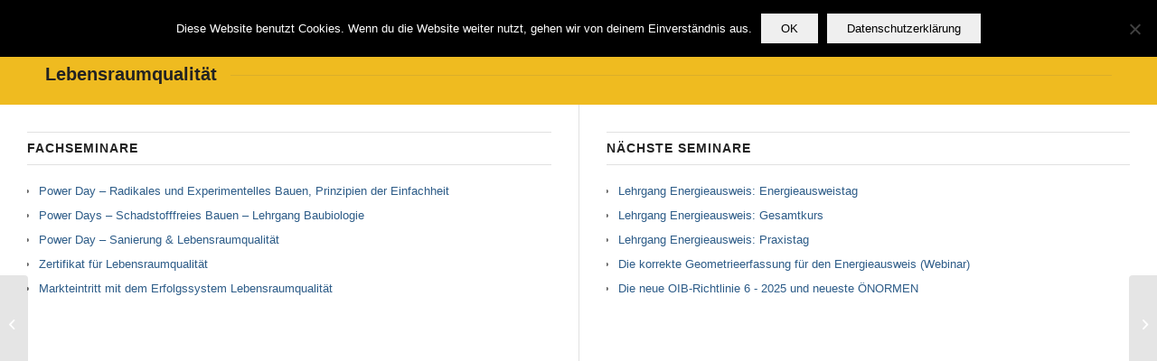

--- FILE ---
content_type: text/html; charset=UTF-8
request_url: http://www.ecotechakademie.at/lebensraumqualitaet/
body_size: 42789
content:
<!DOCTYPE html>
<html lang="de" class="html_stretched responsive av-preloader-disabled  html_header_top html_logo_left html_main_nav_header html_menu_right html_custom html_header_sticky html_header_shrinking_disabled html_mobile_menu_phone html_header_searchicon html_content_align_center html_header_unstick_top_disabled html_header_stretch_disabled html_elegant-blog html_av-submenu-hidden html_av-submenu-display-click html_av-overlay-side html_av-overlay-side-classic html_av-submenu-noclone html_entry_id_2207 av-cookies-no-cookie-consent av-no-preview av-default-lightbox html_text_menu_active av-mobile-menu-switch-default">
<head>
<meta charset="UTF-8" />
<meta name="robots" content="index, follow" />


<!-- mobile setting -->
<meta name="viewport" content="width=device-width, initial-scale=1">

<!-- Scripts/CSS and wp_head hook -->
<title>Lebensraumqualität &#8211; ecotech Akademie</title>
<meta name='robots' content='max-image-preview:large' />
	<style>img:is([sizes="auto" i], [sizes^="auto," i]) { contain-intrinsic-size: 3000px 1500px }</style>
	<link rel="alternate" type="application/rss+xml" title="ecotech Akademie &raquo; Feed" href="http://www.ecotechakademie.at/feed/" />
<script type="text/javascript">
/* <![CDATA[ */
window._wpemojiSettings = {"baseUrl":"https:\/\/s.w.org\/images\/core\/emoji\/16.0.1\/72x72\/","ext":".png","svgUrl":"https:\/\/s.w.org\/images\/core\/emoji\/16.0.1\/svg\/","svgExt":".svg","source":{"concatemoji":"http:\/\/www.ecotechakademie.at\/wp-includes\/js\/wp-emoji-release.min.js?ver=6.8.3"}};
/*! This file is auto-generated */
!function(s,n){var o,i,e;function c(e){try{var t={supportTests:e,timestamp:(new Date).valueOf()};sessionStorage.setItem(o,JSON.stringify(t))}catch(e){}}function p(e,t,n){e.clearRect(0,0,e.canvas.width,e.canvas.height),e.fillText(t,0,0);var t=new Uint32Array(e.getImageData(0,0,e.canvas.width,e.canvas.height).data),a=(e.clearRect(0,0,e.canvas.width,e.canvas.height),e.fillText(n,0,0),new Uint32Array(e.getImageData(0,0,e.canvas.width,e.canvas.height).data));return t.every(function(e,t){return e===a[t]})}function u(e,t){e.clearRect(0,0,e.canvas.width,e.canvas.height),e.fillText(t,0,0);for(var n=e.getImageData(16,16,1,1),a=0;a<n.data.length;a++)if(0!==n.data[a])return!1;return!0}function f(e,t,n,a){switch(t){case"flag":return n(e,"\ud83c\udff3\ufe0f\u200d\u26a7\ufe0f","\ud83c\udff3\ufe0f\u200b\u26a7\ufe0f")?!1:!n(e,"\ud83c\udde8\ud83c\uddf6","\ud83c\udde8\u200b\ud83c\uddf6")&&!n(e,"\ud83c\udff4\udb40\udc67\udb40\udc62\udb40\udc65\udb40\udc6e\udb40\udc67\udb40\udc7f","\ud83c\udff4\u200b\udb40\udc67\u200b\udb40\udc62\u200b\udb40\udc65\u200b\udb40\udc6e\u200b\udb40\udc67\u200b\udb40\udc7f");case"emoji":return!a(e,"\ud83e\udedf")}return!1}function g(e,t,n,a){var r="undefined"!=typeof WorkerGlobalScope&&self instanceof WorkerGlobalScope?new OffscreenCanvas(300,150):s.createElement("canvas"),o=r.getContext("2d",{willReadFrequently:!0}),i=(o.textBaseline="top",o.font="600 32px Arial",{});return e.forEach(function(e){i[e]=t(o,e,n,a)}),i}function t(e){var t=s.createElement("script");t.src=e,t.defer=!0,s.head.appendChild(t)}"undefined"!=typeof Promise&&(o="wpEmojiSettingsSupports",i=["flag","emoji"],n.supports={everything:!0,everythingExceptFlag:!0},e=new Promise(function(e){s.addEventListener("DOMContentLoaded",e,{once:!0})}),new Promise(function(t){var n=function(){try{var e=JSON.parse(sessionStorage.getItem(o));if("object"==typeof e&&"number"==typeof e.timestamp&&(new Date).valueOf()<e.timestamp+604800&&"object"==typeof e.supportTests)return e.supportTests}catch(e){}return null}();if(!n){if("undefined"!=typeof Worker&&"undefined"!=typeof OffscreenCanvas&&"undefined"!=typeof URL&&URL.createObjectURL&&"undefined"!=typeof Blob)try{var e="postMessage("+g.toString()+"("+[JSON.stringify(i),f.toString(),p.toString(),u.toString()].join(",")+"));",a=new Blob([e],{type:"text/javascript"}),r=new Worker(URL.createObjectURL(a),{name:"wpTestEmojiSupports"});return void(r.onmessage=function(e){c(n=e.data),r.terminate(),t(n)})}catch(e){}c(n=g(i,f,p,u))}t(n)}).then(function(e){for(var t in e)n.supports[t]=e[t],n.supports.everything=n.supports.everything&&n.supports[t],"flag"!==t&&(n.supports.everythingExceptFlag=n.supports.everythingExceptFlag&&n.supports[t]);n.supports.everythingExceptFlag=n.supports.everythingExceptFlag&&!n.supports.flag,n.DOMReady=!1,n.readyCallback=function(){n.DOMReady=!0}}).then(function(){return e}).then(function(){var e;n.supports.everything||(n.readyCallback(),(e=n.source||{}).concatemoji?t(e.concatemoji):e.wpemoji&&e.twemoji&&(t(e.twemoji),t(e.wpemoji)))}))}((window,document),window._wpemojiSettings);
/* ]]> */
</script>
<style id='wp-emoji-styles-inline-css' type='text/css'>

	img.wp-smiley, img.emoji {
		display: inline !important;
		border: none !important;
		box-shadow: none !important;
		height: 1em !important;
		width: 1em !important;
		margin: 0 0.07em !important;
		vertical-align: -0.1em !important;
		background: none !important;
		padding: 0 !important;
	}
</style>
<link rel='stylesheet' id='wp-block-library-css' href='http://www.ecotechakademie.at/wp-includes/css/dist/block-library/style.min.css?ver=6.8.3' type='text/css' media='all' />
<link rel='stylesheet' id='wp-components-css' href='http://www.ecotechakademie.at/wp-includes/css/dist/components/style.min.css?ver=6.8.3' type='text/css' media='all' />
<link rel='stylesheet' id='wp-preferences-css' href='http://www.ecotechakademie.at/wp-includes/css/dist/preferences/style.min.css?ver=6.8.3' type='text/css' media='all' />
<link rel='stylesheet' id='wp-block-editor-css' href='http://www.ecotechakademie.at/wp-includes/css/dist/block-editor/style.min.css?ver=6.8.3' type='text/css' media='all' />
<link rel='stylesheet' id='wp-reusable-blocks-css' href='http://www.ecotechakademie.at/wp-includes/css/dist/reusable-blocks/style.min.css?ver=6.8.3' type='text/css' media='all' />
<link rel='stylesheet' id='wp-patterns-css' href='http://www.ecotechakademie.at/wp-includes/css/dist/patterns/style.min.css?ver=6.8.3' type='text/css' media='all' />
<link rel='stylesheet' id='wp-editor-css' href='http://www.ecotechakademie.at/wp-includes/css/dist/editor/style.min.css?ver=6.8.3' type='text/css' media='all' />
<link rel='stylesheet' id='captain-form-block-style-css-css' href='http://www.ecotechakademie.at/wp-content/plugins/captainform/admin/gutenberg/blocks.style.build.css?ver=6.8.3' type='text/css' media='all' />
<style id='global-styles-inline-css' type='text/css'>
:root{--wp--preset--aspect-ratio--square: 1;--wp--preset--aspect-ratio--4-3: 4/3;--wp--preset--aspect-ratio--3-4: 3/4;--wp--preset--aspect-ratio--3-2: 3/2;--wp--preset--aspect-ratio--2-3: 2/3;--wp--preset--aspect-ratio--16-9: 16/9;--wp--preset--aspect-ratio--9-16: 9/16;--wp--preset--color--black: #000000;--wp--preset--color--cyan-bluish-gray: #abb8c3;--wp--preset--color--white: #ffffff;--wp--preset--color--pale-pink: #f78da7;--wp--preset--color--vivid-red: #cf2e2e;--wp--preset--color--luminous-vivid-orange: #ff6900;--wp--preset--color--luminous-vivid-amber: #fcb900;--wp--preset--color--light-green-cyan: #7bdcb5;--wp--preset--color--vivid-green-cyan: #00d084;--wp--preset--color--pale-cyan-blue: #8ed1fc;--wp--preset--color--vivid-cyan-blue: #0693e3;--wp--preset--color--vivid-purple: #9b51e0;--wp--preset--color--metallic-red: #b02b2c;--wp--preset--color--maximum-yellow-red: #edae44;--wp--preset--color--yellow-sun: #eeee22;--wp--preset--color--palm-leaf: #83a846;--wp--preset--color--aero: #7bb0e7;--wp--preset--color--old-lavender: #745f7e;--wp--preset--color--steel-teal: #5f8789;--wp--preset--color--raspberry-pink: #d65799;--wp--preset--color--medium-turquoise: #4ecac2;--wp--preset--gradient--vivid-cyan-blue-to-vivid-purple: linear-gradient(135deg,rgba(6,147,227,1) 0%,rgb(155,81,224) 100%);--wp--preset--gradient--light-green-cyan-to-vivid-green-cyan: linear-gradient(135deg,rgb(122,220,180) 0%,rgb(0,208,130) 100%);--wp--preset--gradient--luminous-vivid-amber-to-luminous-vivid-orange: linear-gradient(135deg,rgba(252,185,0,1) 0%,rgba(255,105,0,1) 100%);--wp--preset--gradient--luminous-vivid-orange-to-vivid-red: linear-gradient(135deg,rgba(255,105,0,1) 0%,rgb(207,46,46) 100%);--wp--preset--gradient--very-light-gray-to-cyan-bluish-gray: linear-gradient(135deg,rgb(238,238,238) 0%,rgb(169,184,195) 100%);--wp--preset--gradient--cool-to-warm-spectrum: linear-gradient(135deg,rgb(74,234,220) 0%,rgb(151,120,209) 20%,rgb(207,42,186) 40%,rgb(238,44,130) 60%,rgb(251,105,98) 80%,rgb(254,248,76) 100%);--wp--preset--gradient--blush-light-purple: linear-gradient(135deg,rgb(255,206,236) 0%,rgb(152,150,240) 100%);--wp--preset--gradient--blush-bordeaux: linear-gradient(135deg,rgb(254,205,165) 0%,rgb(254,45,45) 50%,rgb(107,0,62) 100%);--wp--preset--gradient--luminous-dusk: linear-gradient(135deg,rgb(255,203,112) 0%,rgb(199,81,192) 50%,rgb(65,88,208) 100%);--wp--preset--gradient--pale-ocean: linear-gradient(135deg,rgb(255,245,203) 0%,rgb(182,227,212) 50%,rgb(51,167,181) 100%);--wp--preset--gradient--electric-grass: linear-gradient(135deg,rgb(202,248,128) 0%,rgb(113,206,126) 100%);--wp--preset--gradient--midnight: linear-gradient(135deg,rgb(2,3,129) 0%,rgb(40,116,252) 100%);--wp--preset--font-size--small: 1rem;--wp--preset--font-size--medium: 1.125rem;--wp--preset--font-size--large: 1.75rem;--wp--preset--font-size--x-large: clamp(1.75rem, 3vw, 2.25rem);--wp--preset--spacing--20: 0.44rem;--wp--preset--spacing--30: 0.67rem;--wp--preset--spacing--40: 1rem;--wp--preset--spacing--50: 1.5rem;--wp--preset--spacing--60: 2.25rem;--wp--preset--spacing--70: 3.38rem;--wp--preset--spacing--80: 5.06rem;--wp--preset--shadow--natural: 6px 6px 9px rgba(0, 0, 0, 0.2);--wp--preset--shadow--deep: 12px 12px 50px rgba(0, 0, 0, 0.4);--wp--preset--shadow--sharp: 6px 6px 0px rgba(0, 0, 0, 0.2);--wp--preset--shadow--outlined: 6px 6px 0px -3px rgba(255, 255, 255, 1), 6px 6px rgba(0, 0, 0, 1);--wp--preset--shadow--crisp: 6px 6px 0px rgba(0, 0, 0, 1);}:root { --wp--style--global--content-size: 800px;--wp--style--global--wide-size: 1130px; }:where(body) { margin: 0; }.wp-site-blocks > .alignleft { float: left; margin-right: 2em; }.wp-site-blocks > .alignright { float: right; margin-left: 2em; }.wp-site-blocks > .aligncenter { justify-content: center; margin-left: auto; margin-right: auto; }:where(.is-layout-flex){gap: 0.5em;}:where(.is-layout-grid){gap: 0.5em;}.is-layout-flow > .alignleft{float: left;margin-inline-start: 0;margin-inline-end: 2em;}.is-layout-flow > .alignright{float: right;margin-inline-start: 2em;margin-inline-end: 0;}.is-layout-flow > .aligncenter{margin-left: auto !important;margin-right: auto !important;}.is-layout-constrained > .alignleft{float: left;margin-inline-start: 0;margin-inline-end: 2em;}.is-layout-constrained > .alignright{float: right;margin-inline-start: 2em;margin-inline-end: 0;}.is-layout-constrained > .aligncenter{margin-left: auto !important;margin-right: auto !important;}.is-layout-constrained > :where(:not(.alignleft):not(.alignright):not(.alignfull)){max-width: var(--wp--style--global--content-size);margin-left: auto !important;margin-right: auto !important;}.is-layout-constrained > .alignwide{max-width: var(--wp--style--global--wide-size);}body .is-layout-flex{display: flex;}.is-layout-flex{flex-wrap: wrap;align-items: center;}.is-layout-flex > :is(*, div){margin: 0;}body .is-layout-grid{display: grid;}.is-layout-grid > :is(*, div){margin: 0;}body{padding-top: 0px;padding-right: 0px;padding-bottom: 0px;padding-left: 0px;}a:where(:not(.wp-element-button)){text-decoration: underline;}:root :where(.wp-element-button, .wp-block-button__link){background-color: #32373c;border-width: 0;color: #fff;font-family: inherit;font-size: inherit;line-height: inherit;padding: calc(0.667em + 2px) calc(1.333em + 2px);text-decoration: none;}.has-black-color{color: var(--wp--preset--color--black) !important;}.has-cyan-bluish-gray-color{color: var(--wp--preset--color--cyan-bluish-gray) !important;}.has-white-color{color: var(--wp--preset--color--white) !important;}.has-pale-pink-color{color: var(--wp--preset--color--pale-pink) !important;}.has-vivid-red-color{color: var(--wp--preset--color--vivid-red) !important;}.has-luminous-vivid-orange-color{color: var(--wp--preset--color--luminous-vivid-orange) !important;}.has-luminous-vivid-amber-color{color: var(--wp--preset--color--luminous-vivid-amber) !important;}.has-light-green-cyan-color{color: var(--wp--preset--color--light-green-cyan) !important;}.has-vivid-green-cyan-color{color: var(--wp--preset--color--vivid-green-cyan) !important;}.has-pale-cyan-blue-color{color: var(--wp--preset--color--pale-cyan-blue) !important;}.has-vivid-cyan-blue-color{color: var(--wp--preset--color--vivid-cyan-blue) !important;}.has-vivid-purple-color{color: var(--wp--preset--color--vivid-purple) !important;}.has-metallic-red-color{color: var(--wp--preset--color--metallic-red) !important;}.has-maximum-yellow-red-color{color: var(--wp--preset--color--maximum-yellow-red) !important;}.has-yellow-sun-color{color: var(--wp--preset--color--yellow-sun) !important;}.has-palm-leaf-color{color: var(--wp--preset--color--palm-leaf) !important;}.has-aero-color{color: var(--wp--preset--color--aero) !important;}.has-old-lavender-color{color: var(--wp--preset--color--old-lavender) !important;}.has-steel-teal-color{color: var(--wp--preset--color--steel-teal) !important;}.has-raspberry-pink-color{color: var(--wp--preset--color--raspberry-pink) !important;}.has-medium-turquoise-color{color: var(--wp--preset--color--medium-turquoise) !important;}.has-black-background-color{background-color: var(--wp--preset--color--black) !important;}.has-cyan-bluish-gray-background-color{background-color: var(--wp--preset--color--cyan-bluish-gray) !important;}.has-white-background-color{background-color: var(--wp--preset--color--white) !important;}.has-pale-pink-background-color{background-color: var(--wp--preset--color--pale-pink) !important;}.has-vivid-red-background-color{background-color: var(--wp--preset--color--vivid-red) !important;}.has-luminous-vivid-orange-background-color{background-color: var(--wp--preset--color--luminous-vivid-orange) !important;}.has-luminous-vivid-amber-background-color{background-color: var(--wp--preset--color--luminous-vivid-amber) !important;}.has-light-green-cyan-background-color{background-color: var(--wp--preset--color--light-green-cyan) !important;}.has-vivid-green-cyan-background-color{background-color: var(--wp--preset--color--vivid-green-cyan) !important;}.has-pale-cyan-blue-background-color{background-color: var(--wp--preset--color--pale-cyan-blue) !important;}.has-vivid-cyan-blue-background-color{background-color: var(--wp--preset--color--vivid-cyan-blue) !important;}.has-vivid-purple-background-color{background-color: var(--wp--preset--color--vivid-purple) !important;}.has-metallic-red-background-color{background-color: var(--wp--preset--color--metallic-red) !important;}.has-maximum-yellow-red-background-color{background-color: var(--wp--preset--color--maximum-yellow-red) !important;}.has-yellow-sun-background-color{background-color: var(--wp--preset--color--yellow-sun) !important;}.has-palm-leaf-background-color{background-color: var(--wp--preset--color--palm-leaf) !important;}.has-aero-background-color{background-color: var(--wp--preset--color--aero) !important;}.has-old-lavender-background-color{background-color: var(--wp--preset--color--old-lavender) !important;}.has-steel-teal-background-color{background-color: var(--wp--preset--color--steel-teal) !important;}.has-raspberry-pink-background-color{background-color: var(--wp--preset--color--raspberry-pink) !important;}.has-medium-turquoise-background-color{background-color: var(--wp--preset--color--medium-turquoise) !important;}.has-black-border-color{border-color: var(--wp--preset--color--black) !important;}.has-cyan-bluish-gray-border-color{border-color: var(--wp--preset--color--cyan-bluish-gray) !important;}.has-white-border-color{border-color: var(--wp--preset--color--white) !important;}.has-pale-pink-border-color{border-color: var(--wp--preset--color--pale-pink) !important;}.has-vivid-red-border-color{border-color: var(--wp--preset--color--vivid-red) !important;}.has-luminous-vivid-orange-border-color{border-color: var(--wp--preset--color--luminous-vivid-orange) !important;}.has-luminous-vivid-amber-border-color{border-color: var(--wp--preset--color--luminous-vivid-amber) !important;}.has-light-green-cyan-border-color{border-color: var(--wp--preset--color--light-green-cyan) !important;}.has-vivid-green-cyan-border-color{border-color: var(--wp--preset--color--vivid-green-cyan) !important;}.has-pale-cyan-blue-border-color{border-color: var(--wp--preset--color--pale-cyan-blue) !important;}.has-vivid-cyan-blue-border-color{border-color: var(--wp--preset--color--vivid-cyan-blue) !important;}.has-vivid-purple-border-color{border-color: var(--wp--preset--color--vivid-purple) !important;}.has-metallic-red-border-color{border-color: var(--wp--preset--color--metallic-red) !important;}.has-maximum-yellow-red-border-color{border-color: var(--wp--preset--color--maximum-yellow-red) !important;}.has-yellow-sun-border-color{border-color: var(--wp--preset--color--yellow-sun) !important;}.has-palm-leaf-border-color{border-color: var(--wp--preset--color--palm-leaf) !important;}.has-aero-border-color{border-color: var(--wp--preset--color--aero) !important;}.has-old-lavender-border-color{border-color: var(--wp--preset--color--old-lavender) !important;}.has-steel-teal-border-color{border-color: var(--wp--preset--color--steel-teal) !important;}.has-raspberry-pink-border-color{border-color: var(--wp--preset--color--raspberry-pink) !important;}.has-medium-turquoise-border-color{border-color: var(--wp--preset--color--medium-turquoise) !important;}.has-vivid-cyan-blue-to-vivid-purple-gradient-background{background: var(--wp--preset--gradient--vivid-cyan-blue-to-vivid-purple) !important;}.has-light-green-cyan-to-vivid-green-cyan-gradient-background{background: var(--wp--preset--gradient--light-green-cyan-to-vivid-green-cyan) !important;}.has-luminous-vivid-amber-to-luminous-vivid-orange-gradient-background{background: var(--wp--preset--gradient--luminous-vivid-amber-to-luminous-vivid-orange) !important;}.has-luminous-vivid-orange-to-vivid-red-gradient-background{background: var(--wp--preset--gradient--luminous-vivid-orange-to-vivid-red) !important;}.has-very-light-gray-to-cyan-bluish-gray-gradient-background{background: var(--wp--preset--gradient--very-light-gray-to-cyan-bluish-gray) !important;}.has-cool-to-warm-spectrum-gradient-background{background: var(--wp--preset--gradient--cool-to-warm-spectrum) !important;}.has-blush-light-purple-gradient-background{background: var(--wp--preset--gradient--blush-light-purple) !important;}.has-blush-bordeaux-gradient-background{background: var(--wp--preset--gradient--blush-bordeaux) !important;}.has-luminous-dusk-gradient-background{background: var(--wp--preset--gradient--luminous-dusk) !important;}.has-pale-ocean-gradient-background{background: var(--wp--preset--gradient--pale-ocean) !important;}.has-electric-grass-gradient-background{background: var(--wp--preset--gradient--electric-grass) !important;}.has-midnight-gradient-background{background: var(--wp--preset--gradient--midnight) !important;}.has-small-font-size{font-size: var(--wp--preset--font-size--small) !important;}.has-medium-font-size{font-size: var(--wp--preset--font-size--medium) !important;}.has-large-font-size{font-size: var(--wp--preset--font-size--large) !important;}.has-x-large-font-size{font-size: var(--wp--preset--font-size--x-large) !important;}
:where(.wp-block-post-template.is-layout-flex){gap: 1.25em;}:where(.wp-block-post-template.is-layout-grid){gap: 1.25em;}
:where(.wp-block-columns.is-layout-flex){gap: 2em;}:where(.wp-block-columns.is-layout-grid){gap: 2em;}
:root :where(.wp-block-pullquote){font-size: 1.5em;line-height: 1.6;}
</style>
<link rel='stylesheet' id='BDC-style-css' href='http://www.ecotechakademie.at/wp-content/plugins/BDC_courses/BDC_courses.css?ver=6.8.3' type='text/css' media='all' />
<link rel='stylesheet' id='contact-form-7-css' href='http://www.ecotechakademie.at/wp-content/plugins/contact-form-7/includes/css/styles.css?ver=6.1.1' type='text/css' media='all' />
<link rel='stylesheet' id='cookie-notice-front-css' href='http://www.ecotechakademie.at/wp-content/plugins/cookie-notice/css/front.min.css?ver=2.5.7' type='text/css' media='all' />
<link rel='stylesheet' id='duplicate-page-and-post-css' href='http://www.ecotechakademie.at/wp-content/plugins/duplicate-page-and-post/admin/css/duplicate-page-and-post-admin.min.css?ver=2.1.1' type='text/css' media='all' />
<link rel='stylesheet' id='avia-merged-styles-css' href='http://www.ecotechakademie.at/wp-content/uploads/dynamic_avia/avia-merged-styles-a0f0889dab6be2dcde4a6a399e305588---65801f8befbfb.css' type='text/css' media='all' />
<link rel='stylesheet' id='avia-single-post-2207-css' href='http://www.ecotechakademie.at/wp-content/uploads/avia_posts_css/post-2207.css?ver=ver-1708685937' type='text/css' media='all' />
<script type="text/javascript" src="http://www.ecotechakademie.at/wp-includes/js/jquery/jquery.min.js?ver=3.7.1" id="jquery-core-js"></script>
<script type="text/javascript" src="http://www.ecotechakademie.at/wp-includes/js/jquery/jquery-migrate.min.js?ver=3.4.1" id="jquery-migrate-js"></script>
<script type="text/javascript" id="cookie-notice-front-js-before">
/* <![CDATA[ */
var cnArgs = {"ajaxUrl":"http:\/\/www.ecotechakademie.at\/wp-admin\/admin-ajax.php","nonce":"badac63ae6","hideEffect":"fade","position":"top","onScroll":false,"onScrollOffset":100,"onClick":false,"cookieName":"cookie_notice_accepted","cookieTime":2592000,"cookieTimeRejected":2592000,"globalCookie":false,"redirection":false,"cache":false,"revokeCookies":false,"revokeCookiesOpt":"automatic"};
/* ]]> */
</script>
<script type="text/javascript" src="http://www.ecotechakademie.at/wp-content/plugins/cookie-notice/js/front.min.js?ver=2.5.7" id="cookie-notice-front-js"></script>
<script type="text/javascript" id="ai-js-js-extra">
/* <![CDATA[ */
var MyAjax = {"ajaxurl":"http:\/\/www.ecotechakademie.at\/wp-admin\/admin-ajax.php","security":"eb7b914b87"};
/* ]]> */
</script>
<script type="text/javascript" src="http://www.ecotechakademie.at/wp-content/plugins/advanced-iframe/js/ai.min.js?ver=953508" id="ai-js-js"></script>
<link rel="https://api.w.org/" href="http://www.ecotechakademie.at/wp-json/" /><link rel="alternate" title="JSON" type="application/json" href="http://www.ecotechakademie.at/wp-json/wp/v2/posts/2207" /><link rel="EditURI" type="application/rsd+xml" title="RSD" href="http://www.ecotechakademie.at/xmlrpc.php?rsd" />
<meta name="generator" content="WordPress 6.8.3" />
<link rel="canonical" href="http://www.ecotechakademie.at/lebensraumqualitaet/" />
<link rel='shortlink' href='http://www.ecotechakademie.at/?p=2207' />
<link rel="alternate" title="oEmbed (JSON)" type="application/json+oembed" href="http://www.ecotechakademie.at/wp-json/oembed/1.0/embed?url=http%3A%2F%2Fwww.ecotechakademie.at%2Flebensraumqualitaet%2F" />
<link rel="alternate" title="oEmbed (XML)" type="text/xml+oembed" href="http://www.ecotechakademie.at/wp-json/oembed/1.0/embed?url=http%3A%2F%2Fwww.ecotechakademie.at%2Flebensraumqualitaet%2F&#038;format=xml" />


<!-- This site is optimized with the Schema plugin v1.7.9.6 - https://schema.press -->
<script type="application/ld+json">{"@context":"https:\/\/schema.org\/","@type":"BlogPosting","mainEntityOfPage":{"@type":"WebPage","@id":"http:\/\/www.ecotechakademie.at\/lebensraumqualitaet\/"},"url":"http:\/\/www.ecotechakademie.at\/lebensraumqualitaet\/","headline":"Lebensraumqualität","datePublished":"2017-04-20T20:46:50+02:00","dateModified":"2024-02-23T11:58:51+01:00","publisher":{"@type":"Organization","@id":"http:\/\/www.ecotechakademie.at\/#organization","name":"ECOTECH Akademie","logo":{"@type":"ImageObject","url":"","width":600,"height":60}},"articleSection":"Allgemein","author":{"@type":"Person","name":"Susanna Jahrmann","url":"http:\/\/www.ecotechakademie.at\/author\/s-jahrmannjahrmann-cc\/","image":{"@type":"ImageObject","url":"https:\/\/secure.gravatar.com\/avatar\/3db89da7004bb2c55ebebc412727283fa6d2238bcade808c89b474b78a763ee7?s=96&d=mm&r=g","height":96,"width":96}}}</script>

<link rel="profile" href="http://gmpg.org/xfn/11" />
<link rel="alternate" type="application/rss+xml" title="ecotech Akademie RSS2 Feed" href="http://www.ecotechakademie.at/feed/" />
<link rel="pingback" href="http://www.ecotechakademie.at/xmlrpc.php" />

<style type='text/css' media='screen'>
 #top #header_main > .container, #top #header_main > .container .main_menu  .av-main-nav > li > a, #top #header_main #menu-item-shop .cart_dropdown_link{ height:50px; line-height: 50px; }
 .html_top_nav_header .av-logo-container{ height:50px;  }
 .html_header_top.html_header_sticky #top #wrap_all #main{ padding-top:50px; } 
</style>
<!--[if lt IE 9]><script src="http://www.ecotechakademie.at/wp-content/themes/enfold/js/html5shiv.js"></script><![endif]-->
<link rel="icon" href="http://www.ecotechakademie.at/wp-content/uploads/2021/07/Logo_180x180.png" type="image/png">

<!-- To speed up the rendering and to display the site as fast as possible to the user we include some styles and scripts for above the fold content inline -->
<script type="text/javascript">'use strict';var avia_is_mobile=!1;if(/Android|webOS|iPhone|iPad|iPod|BlackBerry|IEMobile|Opera Mini/i.test(navigator.userAgent)&&'ontouchstart' in document.documentElement){avia_is_mobile=!0;document.documentElement.className+=' avia_mobile '}
else{document.documentElement.className+=' avia_desktop '};document.documentElement.className+=' js_active ';(function(){var e=['-webkit-','-moz-','-ms-',''],n='',o=!1,a=!1;for(var t in e){if(e[t]+'transform' in document.documentElement.style){o=!0;n=e[t]+'transform'};if(e[t]+'perspective' in document.documentElement.style){a=!0}};if(o){document.documentElement.className+=' avia_transform '};if(a){document.documentElement.className+=' avia_transform3d '};if(typeof document.getElementsByClassName=='function'&&typeof document.documentElement.getBoundingClientRect=='function'&&avia_is_mobile==!1){if(n&&window.innerHeight>0){setTimeout(function(){var e=0,o={},a=0,t=document.getElementsByClassName('av-parallax'),i=window.pageYOffset||document.documentElement.scrollTop;for(e=0;e<t.length;e++){t[e].style.top='0px';o=t[e].getBoundingClientRect();a=Math.ceil((window.innerHeight+i-o.top)*0.3);t[e].style[n]='translate(0px, '+a+'px)';t[e].style.top='auto';t[e].className+=' enabled-parallax '}},50)}}})();</script><style type='text/css'>
@font-face {font-family: 'entypo-fontello'; font-weight: normal; font-style: normal; font-display: auto;
src: url('http://www.ecotechakademie.at/wp-content/themes/enfold/config-templatebuilder/avia-template-builder/assets/fonts/entypo-fontello.woff2') format('woff2'),
url('http://www.ecotechakademie.at/wp-content/themes/enfold/config-templatebuilder/avia-template-builder/assets/fonts/entypo-fontello.woff') format('woff'),
url('http://www.ecotechakademie.at/wp-content/themes/enfold/config-templatebuilder/avia-template-builder/assets/fonts/entypo-fontello.ttf') format('truetype'),
url('http://www.ecotechakademie.at/wp-content/themes/enfold/config-templatebuilder/avia-template-builder/assets/fonts/entypo-fontello.svg#entypo-fontello') format('svg'),
url('http://www.ecotechakademie.at/wp-content/themes/enfold/config-templatebuilder/avia-template-builder/assets/fonts/entypo-fontello.eot'),
url('http://www.ecotechakademie.at/wp-content/themes/enfold/config-templatebuilder/avia-template-builder/assets/fonts/entypo-fontello.eot?#iefix') format('embedded-opentype');
} #top .avia-font-entypo-fontello, body .avia-font-entypo-fontello, html body [data-av_iconfont='entypo-fontello']:before{ font-family: 'entypo-fontello'; }
</style>

<!--
Debugging Info for Theme support: 

Theme: Enfold
Version: 5.1.1
Installed: enfold
AviaFramework Version: 5.0
AviaBuilder Version: 4.8
aviaElementManager Version: 1.0.1
ML:320-PU:83-PLA:17
WP:6.8.3
Compress: CSS:all theme files - JS:all theme files
Updates: disabled
PLAu:17
-->
</head>

<body id="top" class="wp-singular post-template-default single single-post postid-2207 single-format-standard wp-theme-enfold stretched rtl_columns av-curtain-numeric static-custom static  cookies-not-set" itemscope="itemscope" itemtype="https://schema.org/WebPage" >

	
	<div id='wrap_all'>

	
<header id='header' class='all_colors header_color light_bg_color  av_header_top av_logo_left av_main_nav_header av_menu_right av_custom av_header_sticky av_header_shrinking_disabled av_header_stretch_disabled av_mobile_menu_phone av_header_searchicon av_header_unstick_top_disabled av_bottom_nav_disabled  av_header_border_disabled'  role="banner" itemscope="itemscope" itemtype="https://schema.org/WPHeader" >

		<div  id='header_main' class='container_wrap container_wrap_logo'>

        <div class='container av-logo-container'><div class='inner-container'><span class='logo avia-standard-logo'><a href='http://www.ecotechakademie.at/' class=''><img src="http://www.ecotechakademie.at/wp-content/uploads/2015/08/ecotech_akademie_6_150.jpg" height="100" width="300" alt='ecotech Akademie' title='ecotech Akademie' /></a></span><nav class='main_menu' data-selectname='Wähle eine Seite'  role="navigation" itemscope="itemscope" itemtype="https://schema.org/SiteNavigationElement" ><div class="avia-menu av-main-nav-wrap"><ul role="menu" class="menu av-main-nav" id="avia-menu"><li role="menuitem" id="menu-item-2294" class="menu-item menu-item-type-post_type menu-item-object-page menu-item-home menu-item-top-level menu-item-top-level-1"><a href="http://www.ecotechakademie.at/" itemprop="url" tabindex="0"><span class="avia-bullet"></span><span class="avia-menu-text">Home</span><span class="avia-menu-fx"><span class="avia-arrow-wrap"><span class="avia-arrow"></span></span></span></a></li>
<li role="menuitem" id="menu-item-1938" class="menu-item menu-item-type-post_type menu-item-object-page menu-item-top-level menu-item-top-level-2"><a href="http://www.ecotechakademie.at/ihr-nutzen/" itemprop="url" tabindex="0"><span class="avia-bullet"></span><span class="avia-menu-text">Ihr Nutzen</span><span class="avia-menu-fx"><span class="avia-arrow-wrap"><span class="avia-arrow"></span></span></span></a></li>
<li role="menuitem" id="menu-item-2228" class="menu-item menu-item-type-post_type menu-item-object-page menu-item-top-level menu-item-top-level-3"><a href="http://www.ecotechakademie.at/vortragende/" itemprop="url" tabindex="0"><span class="avia-bullet"></span><span class="avia-menu-text">Über uns</span><span class="avia-menu-fx"><span class="avia-arrow-wrap"><span class="avia-arrow"></span></span></span></a></li>
<li role="menuitem" id="menu-item-1941" class="menu-item menu-item-type-post_type menu-item-object-page menu-item-top-level menu-item-top-level-4"><a href="http://www.ecotechakademie.at/kontaktformular/" itemprop="url" tabindex="0"><span class="avia-bullet"></span><span class="avia-menu-text">Kontakt</span><span class="avia-menu-fx"><span class="avia-arrow-wrap"><span class="avia-arrow"></span></span></span></a></li>
<li id="menu-item-search" class="noMobile menu-item menu-item-search-dropdown menu-item-avia-special" role="menuitem"><a aria-label="Suche" href="?s=" rel="nofollow" data-avia-search-tooltip="

&lt;form role=&quot;search&quot; action=&quot;http://www.ecotechakademie.at/&quot; id=&quot;searchform&quot; method=&quot;get&quot; class=&quot;&quot;&gt;
	&lt;div&gt;
		&lt;input type=&quot;submit&quot; value=&quot;&quot; id=&quot;searchsubmit&quot; class=&quot;button avia-font-entypo-fontello&quot; /&gt;
		&lt;input type=&quot;text&quot; id=&quot;s&quot; name=&quot;s&quot; value=&quot;&quot; placeholder=&#039;Suche&#039; /&gt;
			&lt;/div&gt;
&lt;/form&gt;
" aria-hidden='false' data-av_icon='' data-av_iconfont='entypo-fontello'><span class="avia_hidden_link_text">Suche</span></a></li><li class="av-burger-menu-main menu-item-avia-special ">
	        			<a href="#" aria-label="Menü" aria-hidden="false">
							<span class="av-hamburger av-hamburger--spin av-js-hamburger">
								<span class="av-hamburger-box">
						          <span class="av-hamburger-inner"></span>
						          <strong>Menü</strong>
								</span>
							</span>
							<span class="avia_hidden_link_text">Menü</span>
						</a>
	        		   </li></ul></div></nav></div> </div> 
		<!-- end container_wrap-->
		</div>
		<div class='header_bg'></div>

<!-- end header -->
</header>

	<div id='main' class='all_colors' data-scroll-offset='50'>

	<div id='av_section_1'  class='avia-section av-cxkt1r-566049650a448443d136d7a48fd3c196 main_color avia-section-small avia-no-shadow  avia-builder-el-0  el_before_av_layout_row  avia-builder-el-first  avia-bg-style-scroll container_wrap fullsize'  ><div class='container av-section-cont-open' ><main  role="main" itemscope="itemscope" itemtype="https://schema.org/Blog"  class='template-page content  av-content-full alpha units'><div class='post-entry post-entry-type-page post-entry-2207'><div class='entry-content-wrapper clearfix'>
<div  class='av-special-heading av-a3igtb-5898b5b558fab79e9c4f52dbf6248f7e av-special-heading-h3  avia-builder-el-1  avia-builder-el-no-sibling '><h3 class='av-special-heading-tag'  itemprop="headline"  >Lebensraumqualität</h3><div class="special-heading-border"><div class="special-heading-inner-border"></div></div></div>

</div></div></main><!-- close content main element --></div></div><div id='av-layout-grid-1'  class='av-layout-grid-container av-9qk2ov-9b84dcbb7b9aebdea6f517547b200e09 entry-content-wrapper main_color av-border-cells av-flex-cells  avia-builder-el-2  el_after_av_section  avia-builder-el-last  av-cell-min-height av-cell-min-height-100 grid-row-not-first  container_wrap fullsize'   data-av_minimum_height_pc='100'>
<div class='flex_cell av-tm5bz-599ffb943ffda3cefb5a2e4841032f22 av-gridrow-cell av_one_half no_margin  avia-builder-el-3  el_before_av_cell_one_half  avia-builder-el-first ' ><div class='flex_cell_inner'>
<div  class='avia-builder-widget-area clearfix  avia-builder-el-4  avia-builder-el-no-sibling '><div id="text-11" class="widget clearfix widget_text"><h3 class="widgettitle">Fachseminare</h3>			<div class="textwidget"><ul class="lcp_catlist" id="lcp_instance_0"><li><a href="http://www.ecotechakademie.at/power_day_eckpunkte_planen/">Power Day &#8211; Radikales und Experimentelles Bauen, Prinzipien der Einfachheit</a></li><li><a href="http://www.ecotechakademie.at/power_day_schadstofffrei_bauen/">Power Days &#8211; Schadstofffreies Bauen &#8211; Lehrgang Baubiologie</a></li><li><a href="http://www.ecotechakademie.at/power_day_lrq/">Power Day &#8211; Sanierung &#038; Lebensraumqualität</a></li><li><a href="http://www.ecotechakademie.at/zertifikat_lebensraumqualitaet/">Zertifikat für Lebensraumqualität</a></li><li><a href="http://www.ecotechakademie.at/markteintritt_erfolgssystem_lebensraumqualitaet/">Markteintritt mit dem Erfolgssystem Lebensraumqualität</a></li></ul>
</div>
		</div></div>
</div></div><div class='flex_cell av-3l2lxr-26449f04d770cdcd7a3d8972fc05a3ec av-gridrow-cell av_one_half no_margin  avia-builder-el-5  el_after_av_cell_one_half  avia-builder-el-last ' ><div class='flex_cell_inner'>
<div  class='avia-builder-widget-area clearfix  avia-builder-el-6  avia-builder-el-no-sibling '><div id="text-7" class="widget clearfix widget_text"><h3 class="widgettitle">Nächste Seminare</h3>			<div class="textwidget"><div class="BD_CoursesUpcommingCourses"> 
	<ul>
	
	    <li><a href="http://www.ecotechakademie.at/?page_id=1357" target="_blank">Lehrgang Energieausweis: Energieausweistag</a></li>
	    
	    <li><a href="http://www.ecotechakademie.at/?page_id=1370" target="_blank">Lehrgang Energieausweis: Gesamtkurs</a></li>
	    
	    <li><a href="https://www.ecotechakademie.at/?page_id=4177" target="_blank">Lehrgang Energieausweis: Praxistag</a></li>
	    
	    <li><a href="http://www.ecotechakademie.at/?page_id=3822" target="_blank">Die korrekte Geometrieerfassung für den Energieausweis (Webinar)</a></li>
	    
	    <li><a href="http://www.ecotechakademie.at/?page_id=3641" target="_blank">Die neue OIB-Richtlinie 6 - 2025 und neueste ÖNORMEN</a></li>
	    </li></div>
</div>
		</div></div>
</div></div></div>
<div><div>		</div><!--end builder template--></div><!-- close default .container_wrap element -->				<div class='container_wrap footer_color' id='footer'>

					<div class='container'>

						<div class='flex_column   first el_before_'><section id="nav_menu-9" class="widget clearfix widget_nav_menu"><div class="menu-footer-container"><ul id="menu-footer" class="menu"><li id="menu-item-67" class="menu-item menu-item-type-post_type menu-item-object-page menu-item-67"><a href="http://www.ecotechakademie.at/impressum/">Impressum</a></li>
<li id="menu-item-3304" class="menu-item menu-item-type-post_type menu-item-object-page menu-item-3304"><a href="http://www.ecotechakademie.at/disclaimer/">Disclaimer – Haftungsausschluss</a></li>
<li id="menu-item-4292" class="menu-item menu-item-type-custom menu-item-object-custom menu-item-4292"><a href="http://www.ecotechakademie.at/wp-content/uploads/2025/06/jmog_agb_20250612.pdf">Allgemeine Geschäftsbedingungen</a></li>
<li id="menu-item-3306" class="menu-item menu-item-type-post_type menu-item-object-page menu-item-privacy-policy menu-item-3306"><a rel="privacy-policy" href="http://www.ecotechakademie.at/datenschutzerklaerung/">Datenschutzerklärung</a></li>
</ul></div><span class="seperator extralight-border"></span></section></div>
					</div>

				<!-- ####### END FOOTER CONTAINER ####### -->
				</div>

	

			<!-- end main -->
		</div>

		<a class='avia-post-nav avia-post-prev without-image' href='http://www.ecotechakademie.at/bauschaeden/' ><span class="label iconfont" aria-hidden='true' data-av_icon='' data-av_iconfont='entypo-fontello'></span><span class="entry-info-wrap"><span class="entry-info"><span class='entry-title'>Bauschäden</span></span></span></a><a class='avia-post-nav avia-post-next without-image' href='http://www.ecotechakademie.at/baubiologischer-fernlehrgang/' ><span class="label iconfont" aria-hidden='true' data-av_icon='' data-av_iconfont='entypo-fontello'></span><span class="entry-info-wrap"><span class="entry-info"><span class='entry-title'>Baubiologischer Fernlehrgang</span></span></span></a><!-- end wrap_all --></div>

<a href='#top' title='Nach oben scrollen' id='scroll-top-link' aria-hidden='true' data-av_icon='' data-av_iconfont='entypo-fontello'><span class="avia_hidden_link_text">Nach oben scrollen</span></a>

<div id="fb-root"></div>

<script type="speculationrules">
{"prefetch":[{"source":"document","where":{"and":[{"href_matches":"\/*"},{"not":{"href_matches":["\/wp-*.php","\/wp-admin\/*","\/wp-content\/uploads\/*","\/wp-content\/*","\/wp-content\/plugins\/*","\/wp-content\/themes\/enfold\/*","\/*\\?(.+)"]}},{"not":{"selector_matches":"a[rel~=\"nofollow\"]"}},{"not":{"selector_matches":".no-prefetch, .no-prefetch a"}}]},"eagerness":"conservative"}]}
</script>

 <script type='text/javascript'>
 /* <![CDATA[ */  
var avia_framework_globals = avia_framework_globals || {};
    avia_framework_globals.frameworkUrl = 'http://www.ecotechakademie.at/wp-content/themes/enfold/framework/';
    avia_framework_globals.installedAt = 'http://www.ecotechakademie.at/wp-content/themes/enfold/';
    avia_framework_globals.ajaxurl = 'http://www.ecotechakademie.at/wp-admin/admin-ajax.php';
/* ]]> */ 
</script>
 
 <script type="text/javascript" src="http://www.ecotechakademie.at/wp-includes/js/dist/hooks.min.js?ver=4d63a3d491d11ffd8ac6" id="wp-hooks-js"></script>
<script type="text/javascript" src="http://www.ecotechakademie.at/wp-includes/js/dist/i18n.min.js?ver=5e580eb46a90c2b997e6" id="wp-i18n-js"></script>
<script type="text/javascript" id="wp-i18n-js-after">
/* <![CDATA[ */
wp.i18n.setLocaleData( { 'text direction\u0004ltr': [ 'ltr' ] } );
/* ]]> */
</script>
<script type="text/javascript" src="http://www.ecotechakademie.at/wp-content/plugins/contact-form-7/includes/swv/js/index.js?ver=6.1.1" id="swv-js"></script>
<script type="text/javascript" id="contact-form-7-js-translations">
/* <![CDATA[ */
( function( domain, translations ) {
	var localeData = translations.locale_data[ domain ] || translations.locale_data.messages;
	localeData[""].domain = domain;
	wp.i18n.setLocaleData( localeData, domain );
} )( "contact-form-7", {"translation-revision-date":"2025-09-28 13:56:19+0000","generator":"GlotPress\/4.0.1","domain":"messages","locale_data":{"messages":{"":{"domain":"messages","plural-forms":"nplurals=2; plural=n != 1;","lang":"de"},"This contact form is placed in the wrong place.":["Dieses Kontaktformular wurde an der falschen Stelle platziert."],"Error:":["Fehler:"]}},"comment":{"reference":"includes\/js\/index.js"}} );
/* ]]> */
</script>
<script type="text/javascript" id="contact-form-7-js-before">
/* <![CDATA[ */
var wpcf7 = {
    "api": {
        "root": "http:\/\/www.ecotechakademie.at\/wp-json\/",
        "namespace": "contact-form-7\/v1"
    }
};
/* ]]> */
</script>
<script type="text/javascript" src="http://www.ecotechakademie.at/wp-content/plugins/contact-form-7/includes/js/index.js?ver=6.1.1" id="contact-form-7-js"></script>
<script type="text/javascript" src="http://www.ecotechakademie.at/wp-content/uploads/dynamic_avia/avia-footer-scripts-fd64e75168f6444fa55af94e0b5ceb99---65801f8c21fbb.js" id="avia-footer-scripts-js"></script>

		<!-- Cookie Notice plugin v2.5.7 by Hu-manity.co https://hu-manity.co/ -->
		<div id="cookie-notice" role="dialog" class="cookie-notice-hidden cookie-revoke-hidden cn-position-top" aria-label="Cookie Notice" style="background-color: rgba(0,0,0,1);"><div class="cookie-notice-container" style="color: #fff"><span id="cn-notice-text" class="cn-text-container">Diese Website benutzt Cookies. Wenn du die Website weiter nutzt, gehen wir von deinem Einverständnis aus.</span><span id="cn-notice-buttons" class="cn-buttons-container"><button id="cn-accept-cookie" data-cookie-set="accept" class="cn-set-cookie cn-button cn-button-custom button" aria-label="OK">OK</button><button data-link-url="http://www.ecotechakademie.at/datenschutzerklaerung/" data-link-target="_blank" id="cn-more-info" class="cn-more-info cn-button cn-button-custom button" aria-label="Datenschutzerklärung">Datenschutzerklärung</button></span><span id="cn-close-notice" data-cookie-set="accept" class="cn-close-icon" title="Nein"></span></div>
			
		</div>
		<!-- / Cookie Notice plugin --></body>
</html>


--- FILE ---
content_type: text/css
request_url: http://www.ecotechakademie.at/wp-content/plugins/BDC_courses/BDC_courses.css?ver=6.8.3
body_size: 2122
content:
        .BDC_BoxOverlay  {
            display: block;
            position: fixed;
            top: 0%;
            left: 0%;
            width: 100%;
            height: 100%;
            background-color: black;
            z-index:1001;
            -moz-opacity: 0.3;
            opacity:.30;
            filter: alpha(opacity=80);
            z-index:16777270;
		}
		.BDC_BookCoursePopUp { 
            display: block;
            position: fixed;
            top: 10%;
            left: 30%;
            width: 460px;
            max-height: 570px;
            height: 80%;
            padding: 16px;
            border: 1px solid;
            background-color: white;
            z-index:16777271;
            overflow: auto;
		}
       #top .BD_Courses .BD_row {
            display:block;
        }
       #top .BD_Courses .BD_row label {
            display:inline-block;
            width:200px;
        }
       #top .BD_Courses .BD_row input[type="text"],  #top .BD_Courses .BD_row select {
           display:inline;
           padding-top:0px;
           padding-bottom:2px;
           margin-bottom:0px;
       }
        #top .BD_Courses .BD_row select {
            width: 210px;
        }

       #top .BD_Courses td {
           padding-top:0px;
           padding-bottom:0px;
       }

       #top .BD_Courses .BD_row.BD_Buttons input[type="submit"]
       {
           margin-top:10px;
           position:absolute;
           right:23px;
           width:90px;
       }
       #top .BD_Courses .BD_Close{
           position:absolute;
           top:10px;
           right:23px;
           z-index:16777272;
           font-size:large;
           width:20px;
       }
        #top .BD_Courses .BD_CoursesTable a{
            color:magenta;
            font-weight:bold;
        }

       .BDC_Settings label {
           width:200px;
           display:inline-block
       }
       .BDC_Settings input[type="text"]{
           width:500px;
       }
        .BDC_Settings_Body {
           
       }
        
        

--- FILE ---
content_type: text/css
request_url: http://www.ecotechakademie.at/wp-content/uploads/avia_posts_css/post-2207.css?ver=ver-1708685937
body_size: 823
content:
.avia-section.av-cxkt1r-566049650a448443d136d7a48fd3c196{
background-color:#efbb20;
background-image:unset;
}

#top .av-special-heading.av-a3igtb-5898b5b558fab79e9c4f52dbf6248f7e{
padding-bottom:0;
}
body .av-special-heading.av-a3igtb-5898b5b558fab79e9c4f52dbf6248f7e .av-special-heading-tag .heading-char{
font-size:25px;
}
.av-special-heading.av-a3igtb-5898b5b558fab79e9c4f52dbf6248f7e .av-subheading{
font-size:15px;
}

.flex_cell.av-tm5bz-599ffb943ffda3cefb5a2e4841032f22{
vertical-align:top;
}
.responsive #top #wrap_all .flex_cell.av-tm5bz-599ffb943ffda3cefb5a2e4841032f22{
padding:0px 30px 30px 30px !important;
}

.flex_cell.av-3l2lxr-26449f04d770cdcd7a3d8972fc05a3ec{
vertical-align:top;
}
.responsive #top #wrap_all .flex_cell.av-3l2lxr-26449f04d770cdcd7a3d8972fc05a3ec{
padding:0px 30px 30px 30px !important;
}

